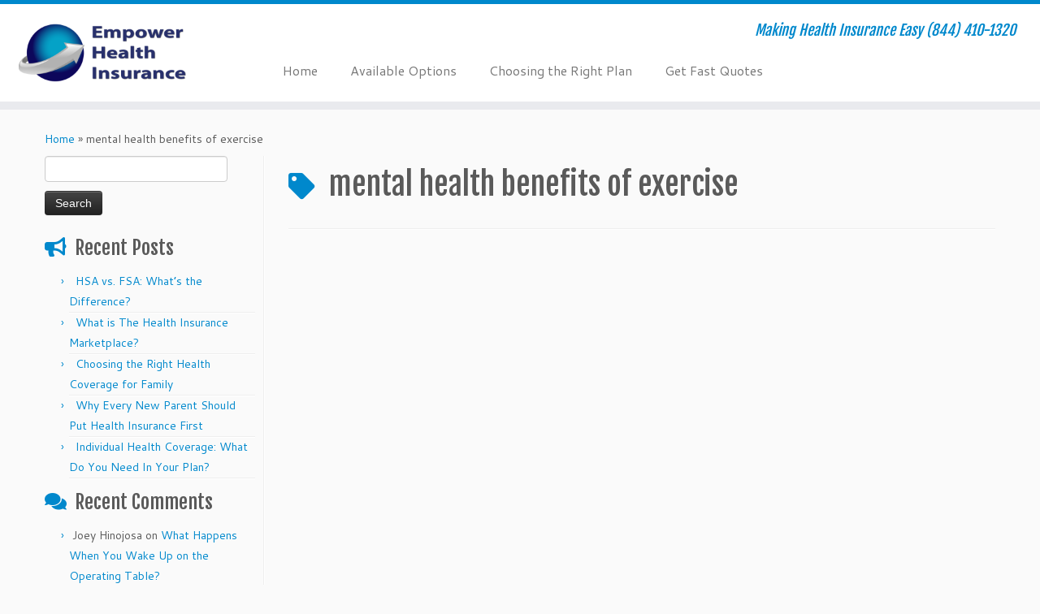

--- FILE ---
content_type: text/html; charset=UTF-8
request_url: https://empowerhealthinsuranceusa.com/tag/mental-health-benefits-of-exercise/
body_size: 14879
content:
<!DOCTYPE html>
<!--[if IE 7]>
<html class="ie ie7 no-js" lang="en-US">
<![endif]-->
<!--[if IE 8]>
<html class="ie ie8 no-js" lang="en-US">
<![endif]-->
<!--[if !(IE 7) | !(IE 8)  ]><!-->
<html class="no-js" lang="en-US">
<!--<![endif]-->
	<head>
		<meta charset="UTF-8" />
		<meta http-equiv="X-UA-Compatible" content="IE=EDGE" />
		<meta name="viewport" content="width=device-width, initial-scale=1.0" />
        <link rel="profile"  href="https://gmpg.org/xfn/11" />
		<link rel="pingback" href="https://empowerhealthinsuranceusa.com/xmlrpc.php" />
		<script>(function(html){html.className = html.className.replace(/\bno-js\b/,'js')})(document.documentElement);</script>
<meta name='robots' content='index, follow, max-image-preview:large, max-snippet:-1, max-video-preview:-1' />

	<!-- This site is optimized with the Yoast SEO plugin v26.6 - https://yoast.com/wordpress/plugins/seo/ -->
	<title>mental health benefits of exercise Archives - Empower Health Insurance</title>
	<link rel="canonical" href="https://empowerhealthinsuranceusa.com/tag/mental-health-benefits-of-exercise/" />
	<meta property="og:locale" content="en_US" />
	<meta property="og:type" content="article" />
	<meta property="og:title" content="mental health benefits of exercise Archives - Empower Health Insurance" />
	<meta property="og:url" content="https://empowerhealthinsuranceusa.com/tag/mental-health-benefits-of-exercise/" />
	<meta property="og:site_name" content="Empower Health Insurance" />
	<meta name="twitter:card" content="summary_large_image" />
	<script type="application/ld+json" class="yoast-schema-graph">{"@context":"https://schema.org","@graph":[{"@type":"CollectionPage","@id":"https://empowerhealthinsuranceusa.com/tag/mental-health-benefits-of-exercise/","url":"https://empowerhealthinsuranceusa.com/tag/mental-health-benefits-of-exercise/","name":"mental health benefits of exercise Archives - Empower Health Insurance","isPartOf":{"@id":"https://empowerhealthinsuranceusa.com/#website"},"breadcrumb":{"@id":"https://empowerhealthinsuranceusa.com/tag/mental-health-benefits-of-exercise/#breadcrumb"},"inLanguage":"en-US"},{"@type":"BreadcrumbList","@id":"https://empowerhealthinsuranceusa.com/tag/mental-health-benefits-of-exercise/#breadcrumb","itemListElement":[{"@type":"ListItem","position":1,"name":"Home","item":"https://empowerhealthinsuranceusa.com/"},{"@type":"ListItem","position":2,"name":"mental health benefits of exercise"}]},{"@type":"WebSite","@id":"https://empowerhealthinsuranceusa.com/#website","url":"https://empowerhealthinsuranceusa.com/","name":"Empower Health Insurance","description":"Making Health Insurance Easy  (844) 410-1320","potentialAction":[{"@type":"SearchAction","target":{"@type":"EntryPoint","urlTemplate":"https://empowerhealthinsuranceusa.com/?s={search_term_string}"},"query-input":{"@type":"PropertyValueSpecification","valueRequired":true,"valueName":"search_term_string"}}],"inLanguage":"en-US"}]}</script>
	<!-- / Yoast SEO plugin. -->


<link rel='dns-prefetch' href='//fonts.googleapis.com' />
<link rel="alternate" type="application/rss+xml" title="Empower Health Insurance &raquo; Feed" href="https://empowerhealthinsuranceusa.com/feed/" />
<link rel="alternate" type="application/rss+xml" title="Empower Health Insurance &raquo; Comments Feed" href="https://empowerhealthinsuranceusa.com/comments/feed/" />
<link rel="alternate" type="application/rss+xml" title="Empower Health Insurance &raquo; mental health benefits of exercise Tag Feed" href="https://empowerhealthinsuranceusa.com/tag/mental-health-benefits-of-exercise/feed/" />
		<style>
			.lazyload,
			.lazyloading {
				max-width: 100%;
			}
		</style>
				<!-- This site uses the Google Analytics by ExactMetrics plugin v8.11.0 - Using Analytics tracking - https://www.exactmetrics.com/ -->
		<!-- Note: ExactMetrics is not currently configured on this site. The site owner needs to authenticate with Google Analytics in the ExactMetrics settings panel. -->
					<!-- No tracking code set -->
				<!-- / Google Analytics by ExactMetrics -->
		<style id='wp-img-auto-sizes-contain-inline-css' type='text/css'>
img:is([sizes=auto i],[sizes^="auto," i]){contain-intrinsic-size:3000px 1500px}
/*# sourceURL=wp-img-auto-sizes-contain-inline-css */
</style>
<link rel='stylesheet' id='tc-gfonts-css' href='//fonts.googleapis.com/css?family=Fjalla+One:400%7CCantarell:400' type='text/css' media='all' />
<style id='wp-emoji-styles-inline-css' type='text/css'>

	img.wp-smiley, img.emoji {
		display: inline !important;
		border: none !important;
		box-shadow: none !important;
		height: 1em !important;
		width: 1em !important;
		margin: 0 0.07em !important;
		vertical-align: -0.1em !important;
		background: none !important;
		padding: 0 !important;
	}
/*# sourceURL=wp-emoji-styles-inline-css */
</style>
<style id='wp-block-library-inline-css' type='text/css'>
:root{--wp-block-synced-color:#7a00df;--wp-block-synced-color--rgb:122,0,223;--wp-bound-block-color:var(--wp-block-synced-color);--wp-editor-canvas-background:#ddd;--wp-admin-theme-color:#007cba;--wp-admin-theme-color--rgb:0,124,186;--wp-admin-theme-color-darker-10:#006ba1;--wp-admin-theme-color-darker-10--rgb:0,107,160.5;--wp-admin-theme-color-darker-20:#005a87;--wp-admin-theme-color-darker-20--rgb:0,90,135;--wp-admin-border-width-focus:2px}@media (min-resolution:192dpi){:root{--wp-admin-border-width-focus:1.5px}}.wp-element-button{cursor:pointer}:root .has-very-light-gray-background-color{background-color:#eee}:root .has-very-dark-gray-background-color{background-color:#313131}:root .has-very-light-gray-color{color:#eee}:root .has-very-dark-gray-color{color:#313131}:root .has-vivid-green-cyan-to-vivid-cyan-blue-gradient-background{background:linear-gradient(135deg,#00d084,#0693e3)}:root .has-purple-crush-gradient-background{background:linear-gradient(135deg,#34e2e4,#4721fb 50%,#ab1dfe)}:root .has-hazy-dawn-gradient-background{background:linear-gradient(135deg,#faaca8,#dad0ec)}:root .has-subdued-olive-gradient-background{background:linear-gradient(135deg,#fafae1,#67a671)}:root .has-atomic-cream-gradient-background{background:linear-gradient(135deg,#fdd79a,#004a59)}:root .has-nightshade-gradient-background{background:linear-gradient(135deg,#330968,#31cdcf)}:root .has-midnight-gradient-background{background:linear-gradient(135deg,#020381,#2874fc)}:root{--wp--preset--font-size--normal:16px;--wp--preset--font-size--huge:42px}.has-regular-font-size{font-size:1em}.has-larger-font-size{font-size:2.625em}.has-normal-font-size{font-size:var(--wp--preset--font-size--normal)}.has-huge-font-size{font-size:var(--wp--preset--font-size--huge)}.has-text-align-center{text-align:center}.has-text-align-left{text-align:left}.has-text-align-right{text-align:right}.has-fit-text{white-space:nowrap!important}#end-resizable-editor-section{display:none}.aligncenter{clear:both}.items-justified-left{justify-content:flex-start}.items-justified-center{justify-content:center}.items-justified-right{justify-content:flex-end}.items-justified-space-between{justify-content:space-between}.screen-reader-text{border:0;clip-path:inset(50%);height:1px;margin:-1px;overflow:hidden;padding:0;position:absolute;width:1px;word-wrap:normal!important}.screen-reader-text:focus{background-color:#ddd;clip-path:none;color:#444;display:block;font-size:1em;height:auto;left:5px;line-height:normal;padding:15px 23px 14px;text-decoration:none;top:5px;width:auto;z-index:100000}html :where(.has-border-color){border-style:solid}html :where([style*=border-top-color]){border-top-style:solid}html :where([style*=border-right-color]){border-right-style:solid}html :where([style*=border-bottom-color]){border-bottom-style:solid}html :where([style*=border-left-color]){border-left-style:solid}html :where([style*=border-width]){border-style:solid}html :where([style*=border-top-width]){border-top-style:solid}html :where([style*=border-right-width]){border-right-style:solid}html :where([style*=border-bottom-width]){border-bottom-style:solid}html :where([style*=border-left-width]){border-left-style:solid}html :where(img[class*=wp-image-]){height:auto;max-width:100%}:where(figure){margin:0 0 1em}html :where(.is-position-sticky){--wp-admin--admin-bar--position-offset:var(--wp-admin--admin-bar--height,0px)}@media screen and (max-width:600px){html :where(.is-position-sticky){--wp-admin--admin-bar--position-offset:0px}}

/*# sourceURL=wp-block-library-inline-css */
</style><style id='global-styles-inline-css' type='text/css'>
:root{--wp--preset--aspect-ratio--square: 1;--wp--preset--aspect-ratio--4-3: 4/3;--wp--preset--aspect-ratio--3-4: 3/4;--wp--preset--aspect-ratio--3-2: 3/2;--wp--preset--aspect-ratio--2-3: 2/3;--wp--preset--aspect-ratio--16-9: 16/9;--wp--preset--aspect-ratio--9-16: 9/16;--wp--preset--color--black: #000000;--wp--preset--color--cyan-bluish-gray: #abb8c3;--wp--preset--color--white: #ffffff;--wp--preset--color--pale-pink: #f78da7;--wp--preset--color--vivid-red: #cf2e2e;--wp--preset--color--luminous-vivid-orange: #ff6900;--wp--preset--color--luminous-vivid-amber: #fcb900;--wp--preset--color--light-green-cyan: #7bdcb5;--wp--preset--color--vivid-green-cyan: #00d084;--wp--preset--color--pale-cyan-blue: #8ed1fc;--wp--preset--color--vivid-cyan-blue: #0693e3;--wp--preset--color--vivid-purple: #9b51e0;--wp--preset--gradient--vivid-cyan-blue-to-vivid-purple: linear-gradient(135deg,rgb(6,147,227) 0%,rgb(155,81,224) 100%);--wp--preset--gradient--light-green-cyan-to-vivid-green-cyan: linear-gradient(135deg,rgb(122,220,180) 0%,rgb(0,208,130) 100%);--wp--preset--gradient--luminous-vivid-amber-to-luminous-vivid-orange: linear-gradient(135deg,rgb(252,185,0) 0%,rgb(255,105,0) 100%);--wp--preset--gradient--luminous-vivid-orange-to-vivid-red: linear-gradient(135deg,rgb(255,105,0) 0%,rgb(207,46,46) 100%);--wp--preset--gradient--very-light-gray-to-cyan-bluish-gray: linear-gradient(135deg,rgb(238,238,238) 0%,rgb(169,184,195) 100%);--wp--preset--gradient--cool-to-warm-spectrum: linear-gradient(135deg,rgb(74,234,220) 0%,rgb(151,120,209) 20%,rgb(207,42,186) 40%,rgb(238,44,130) 60%,rgb(251,105,98) 80%,rgb(254,248,76) 100%);--wp--preset--gradient--blush-light-purple: linear-gradient(135deg,rgb(255,206,236) 0%,rgb(152,150,240) 100%);--wp--preset--gradient--blush-bordeaux: linear-gradient(135deg,rgb(254,205,165) 0%,rgb(254,45,45) 50%,rgb(107,0,62) 100%);--wp--preset--gradient--luminous-dusk: linear-gradient(135deg,rgb(255,203,112) 0%,rgb(199,81,192) 50%,rgb(65,88,208) 100%);--wp--preset--gradient--pale-ocean: linear-gradient(135deg,rgb(255,245,203) 0%,rgb(182,227,212) 50%,rgb(51,167,181) 100%);--wp--preset--gradient--electric-grass: linear-gradient(135deg,rgb(202,248,128) 0%,rgb(113,206,126) 100%);--wp--preset--gradient--midnight: linear-gradient(135deg,rgb(2,3,129) 0%,rgb(40,116,252) 100%);--wp--preset--font-size--small: 13px;--wp--preset--font-size--medium: 20px;--wp--preset--font-size--large: 36px;--wp--preset--font-size--x-large: 42px;--wp--preset--spacing--20: 0.44rem;--wp--preset--spacing--30: 0.67rem;--wp--preset--spacing--40: 1rem;--wp--preset--spacing--50: 1.5rem;--wp--preset--spacing--60: 2.25rem;--wp--preset--spacing--70: 3.38rem;--wp--preset--spacing--80: 5.06rem;--wp--preset--shadow--natural: 6px 6px 9px rgba(0, 0, 0, 0.2);--wp--preset--shadow--deep: 12px 12px 50px rgba(0, 0, 0, 0.4);--wp--preset--shadow--sharp: 6px 6px 0px rgba(0, 0, 0, 0.2);--wp--preset--shadow--outlined: 6px 6px 0px -3px rgb(255, 255, 255), 6px 6px rgb(0, 0, 0);--wp--preset--shadow--crisp: 6px 6px 0px rgb(0, 0, 0);}:where(.is-layout-flex){gap: 0.5em;}:where(.is-layout-grid){gap: 0.5em;}body .is-layout-flex{display: flex;}.is-layout-flex{flex-wrap: wrap;align-items: center;}.is-layout-flex > :is(*, div){margin: 0;}body .is-layout-grid{display: grid;}.is-layout-grid > :is(*, div){margin: 0;}:where(.wp-block-columns.is-layout-flex){gap: 2em;}:where(.wp-block-columns.is-layout-grid){gap: 2em;}:where(.wp-block-post-template.is-layout-flex){gap: 1.25em;}:where(.wp-block-post-template.is-layout-grid){gap: 1.25em;}.has-black-color{color: var(--wp--preset--color--black) !important;}.has-cyan-bluish-gray-color{color: var(--wp--preset--color--cyan-bluish-gray) !important;}.has-white-color{color: var(--wp--preset--color--white) !important;}.has-pale-pink-color{color: var(--wp--preset--color--pale-pink) !important;}.has-vivid-red-color{color: var(--wp--preset--color--vivid-red) !important;}.has-luminous-vivid-orange-color{color: var(--wp--preset--color--luminous-vivid-orange) !important;}.has-luminous-vivid-amber-color{color: var(--wp--preset--color--luminous-vivid-amber) !important;}.has-light-green-cyan-color{color: var(--wp--preset--color--light-green-cyan) !important;}.has-vivid-green-cyan-color{color: var(--wp--preset--color--vivid-green-cyan) !important;}.has-pale-cyan-blue-color{color: var(--wp--preset--color--pale-cyan-blue) !important;}.has-vivid-cyan-blue-color{color: var(--wp--preset--color--vivid-cyan-blue) !important;}.has-vivid-purple-color{color: var(--wp--preset--color--vivid-purple) !important;}.has-black-background-color{background-color: var(--wp--preset--color--black) !important;}.has-cyan-bluish-gray-background-color{background-color: var(--wp--preset--color--cyan-bluish-gray) !important;}.has-white-background-color{background-color: var(--wp--preset--color--white) !important;}.has-pale-pink-background-color{background-color: var(--wp--preset--color--pale-pink) !important;}.has-vivid-red-background-color{background-color: var(--wp--preset--color--vivid-red) !important;}.has-luminous-vivid-orange-background-color{background-color: var(--wp--preset--color--luminous-vivid-orange) !important;}.has-luminous-vivid-amber-background-color{background-color: var(--wp--preset--color--luminous-vivid-amber) !important;}.has-light-green-cyan-background-color{background-color: var(--wp--preset--color--light-green-cyan) !important;}.has-vivid-green-cyan-background-color{background-color: var(--wp--preset--color--vivid-green-cyan) !important;}.has-pale-cyan-blue-background-color{background-color: var(--wp--preset--color--pale-cyan-blue) !important;}.has-vivid-cyan-blue-background-color{background-color: var(--wp--preset--color--vivid-cyan-blue) !important;}.has-vivid-purple-background-color{background-color: var(--wp--preset--color--vivid-purple) !important;}.has-black-border-color{border-color: var(--wp--preset--color--black) !important;}.has-cyan-bluish-gray-border-color{border-color: var(--wp--preset--color--cyan-bluish-gray) !important;}.has-white-border-color{border-color: var(--wp--preset--color--white) !important;}.has-pale-pink-border-color{border-color: var(--wp--preset--color--pale-pink) !important;}.has-vivid-red-border-color{border-color: var(--wp--preset--color--vivid-red) !important;}.has-luminous-vivid-orange-border-color{border-color: var(--wp--preset--color--luminous-vivid-orange) !important;}.has-luminous-vivid-amber-border-color{border-color: var(--wp--preset--color--luminous-vivid-amber) !important;}.has-light-green-cyan-border-color{border-color: var(--wp--preset--color--light-green-cyan) !important;}.has-vivid-green-cyan-border-color{border-color: var(--wp--preset--color--vivid-green-cyan) !important;}.has-pale-cyan-blue-border-color{border-color: var(--wp--preset--color--pale-cyan-blue) !important;}.has-vivid-cyan-blue-border-color{border-color: var(--wp--preset--color--vivid-cyan-blue) !important;}.has-vivid-purple-border-color{border-color: var(--wp--preset--color--vivid-purple) !important;}.has-vivid-cyan-blue-to-vivid-purple-gradient-background{background: var(--wp--preset--gradient--vivid-cyan-blue-to-vivid-purple) !important;}.has-light-green-cyan-to-vivid-green-cyan-gradient-background{background: var(--wp--preset--gradient--light-green-cyan-to-vivid-green-cyan) !important;}.has-luminous-vivid-amber-to-luminous-vivid-orange-gradient-background{background: var(--wp--preset--gradient--luminous-vivid-amber-to-luminous-vivid-orange) !important;}.has-luminous-vivid-orange-to-vivid-red-gradient-background{background: var(--wp--preset--gradient--luminous-vivid-orange-to-vivid-red) !important;}.has-very-light-gray-to-cyan-bluish-gray-gradient-background{background: var(--wp--preset--gradient--very-light-gray-to-cyan-bluish-gray) !important;}.has-cool-to-warm-spectrum-gradient-background{background: var(--wp--preset--gradient--cool-to-warm-spectrum) !important;}.has-blush-light-purple-gradient-background{background: var(--wp--preset--gradient--blush-light-purple) !important;}.has-blush-bordeaux-gradient-background{background: var(--wp--preset--gradient--blush-bordeaux) !important;}.has-luminous-dusk-gradient-background{background: var(--wp--preset--gradient--luminous-dusk) !important;}.has-pale-ocean-gradient-background{background: var(--wp--preset--gradient--pale-ocean) !important;}.has-electric-grass-gradient-background{background: var(--wp--preset--gradient--electric-grass) !important;}.has-midnight-gradient-background{background: var(--wp--preset--gradient--midnight) !important;}.has-small-font-size{font-size: var(--wp--preset--font-size--small) !important;}.has-medium-font-size{font-size: var(--wp--preset--font-size--medium) !important;}.has-large-font-size{font-size: var(--wp--preset--font-size--large) !important;}.has-x-large-font-size{font-size: var(--wp--preset--font-size--x-large) !important;}
/*# sourceURL=global-styles-inline-css */
</style>

<style id='classic-theme-styles-inline-css' type='text/css'>
/*! This file is auto-generated */
.wp-block-button__link{color:#fff;background-color:#32373c;border-radius:9999px;box-shadow:none;text-decoration:none;padding:calc(.667em + 2px) calc(1.333em + 2px);font-size:1.125em}.wp-block-file__button{background:#32373c;color:#fff;text-decoration:none}
/*# sourceURL=/wp-includes/css/classic-themes.min.css */
</style>
<link rel='stylesheet' id='titan-adminbar-styles-css' href='https://empowerhealthinsuranceusa.com/wp-content/plugins/anti-spam/assets/css/admin-bar.css?ver=7.3.5' type='text/css' media='all' />
<link rel='stylesheet' id='contact-form-7-css' href='https://empowerhealthinsuranceusa.com/wp-content/plugins/contact-form-7/includes/css/styles.css?ver=6.1.4' type='text/css' media='all' />
<style id='contact-form-7-inline-css' type='text/css'>
.wpcf7 .wpcf7-recaptcha iframe {margin-bottom: 0;}.wpcf7 .wpcf7-recaptcha[data-align="center"] > div {margin: 0 auto;}.wpcf7 .wpcf7-recaptcha[data-align="right"] > div {margin: 0 0 0 auto;}
/*# sourceURL=contact-form-7-inline-css */
</style>
<link rel='stylesheet' id='mashsb-styles-css' href='https://empowerhealthinsuranceusa.com/wp-content/plugins/mashsharer/assets/css/mashsb.min.css?ver=4.0.47' type='text/css' media='all' />
<style id='mashsb-styles-inline-css' type='text/css'>
.mashsb-count {color:#cccccc;}@media only screen and (min-width:568px){.mashsb-buttons a {min-width: 177px;}}
/*# sourceURL=mashsb-styles-inline-css */
</style>
<link rel='stylesheet' id='wpcf7-redirect-script-frontend-css' href='https://empowerhealthinsuranceusa.com/wp-content/plugins/wpcf7-redirect/build/assets/frontend-script.css?ver=2c532d7e2be36f6af233' type='text/css' media='all' />
<link rel='stylesheet' id='customizr-fa-css' href='https://empowerhealthinsuranceusa.com/wp-content/themes/customizr/assets/shared/fonts/fa/css/fontawesome-all.min.css?ver=4.4.18' type='text/css' media='all' />
<link rel='stylesheet' id='customizr-common-css' href='https://empowerhealthinsuranceusa.com/wp-content/themes/customizr/inc/assets/css/tc_common.css?ver=4.4.18' type='text/css' media='all' />
<link rel='stylesheet' id='customizr-skin-css' href='https://empowerhealthinsuranceusa.com/wp-content/themes/customizr/inc/assets/css/blue.css?ver=4.4.18' type='text/css' media='all' />
<style id='customizr-skin-inline-css' type='text/css'>

                  .site-title,.site-description,h1,h2,h3,.tc-dropcap {
                    font-family : 'Fjalla One';
                    font-weight : 400;
                  }

                  body,.navbar .nav>li>a {
                    font-family : 'Cantarell';
                    font-weight : 400;
                  }
table { border-collapse: separate; }
                           body table { border-collapse: collapse; }
                          
.social-links .social-icon:before { content: none } 
.sticky-enabled .tc-shrink-on .site-logo img {
    					height:30px!important;width:auto!important
    				}

    				.sticky-enabled .tc-shrink-on .brand .site-title {
    					font-size:0.6em;opacity:0.8;line-height:1.2em
    				}

.site-logo img.sticky {
                display: none;
             }

            .sticky-enabled .tc-sticky-logo-on .site-logo img {
                display: none;
             }

            .sticky-enabled .tc-sticky-logo-on .site-logo img.sticky{
                display: inline-block;
            }

.tc-slider-loader-wrapper{ display:none }
html.js .tc-slider-loader-wrapper { display: block }.no-csstransforms3d .tc-slider-loader-wrapper .tc-img-gif-loader {
                                                background: url('https://empowerhealthinsuranceusa.com/wp-content/themes/customizr/assets/front/img/slider-loader.gif') no-repeat center center;
                                         }.tc-slider-loader-wrapper .tc-css-loader > div { border-color:#08c; }
#tc-push-footer { display: none; visibility: hidden; }
         .tc-sticky-footer #tc-push-footer.sticky-footer-enabled { display: block; }
        


              @media (min-width: 1200px) {
              .tc-post-list-grid article .entry-title {font-size:24px;line-height:38px;}
              .tc-post-list-grid .tc-g-cont {font-size:14px;line-height:22px;}
          }
            
              @media (max-width: 1199px) and (min-width: 980px) {
              .tc-post-list-grid article .entry-title {font-size:20px;line-height:31px;}
              .tc-post-list-grid .tc-g-cont {font-size:13px;line-height:20px;}
          }
            
              @media (max-width: 979px) and (min-width: 768px) {
              .tc-post-list-grid article .entry-title {font-size:18px;line-height:27px;}
              .tc-post-list-grid .tc-g-cont {font-size:12px;line-height:19px;}
          }
            
              @media (max-width: 767px) {
              .tc-post-list-grid article .entry-title {font-size:24px;line-height:38px;}
              .tc-post-list-grid .tc-g-cont {font-size:14px;line-height:22px;}
          }
            
              @media (max-width: 480px) {
              .tc-post-list-grid article .entry-title {font-size:20px;line-height:31px;}
              .tc-post-list-grid .tc-g-cont {font-size:13px;line-height:20px;}
          }
            

            .grid-cols-3 figure {
                  height:225px;
                  max-height:225px;
                  line-height:225px;
            }
.tc-grid-border .tc-grid { border-bottom: none }
.tc-grid-border .grid__item { border-bottom: 3px solid #08c}

/*# sourceURL=customizr-skin-inline-css */
</style>
<link rel='stylesheet' id='customizr-style-css' href='https://empowerhealthinsuranceusa.com/wp-content/themes/customizr/style.css?ver=4.4.18' type='text/css' media='all' />
<link rel='stylesheet' id='fancyboxcss-css' href='https://empowerhealthinsuranceusa.com/wp-content/themes/customizr/assets/front/js/libs/fancybox/jquery.fancybox-1.3.4.min.css?ver=6.9' type='text/css' media='all' />
<link rel='stylesheet' id='jvcf7_client_css-css' href='https://empowerhealthinsuranceusa.com/wp-content/plugins/jquery-validation-for-contact-form-7/includes/assets/css/jvcf7_client.css?ver=5.4.2' type='text/css' media='all' />
<script type="text/javascript" id="nb-jquery" src="https://empowerhealthinsuranceusa.com/wp-includes/js/jquery/jquery.min.js?ver=3.7.1" id="jquery-core-js"></script>
<script type="text/javascript" src="https://empowerhealthinsuranceusa.com/wp-includes/js/jquery/jquery-migrate.min.js?ver=3.4.1" id="jquery-migrate-js"></script>
<script type="text/javascript" id="mashsb-js-extra">
/* <![CDATA[ */
var mashsb = {"shares":"","round_shares":"1","animate_shares":"0","dynamic_buttons":"0","share_url":"","title":"","image":"","desc":"","hashtag":"","subscribe":"content","subscribe_url":"","activestatus":"1","singular":"0","twitter_popup":"1","refresh":"0","nonce":"0e546884ec","postid":"","servertime":"1769057671","ajaxurl":"https://empowerhealthinsuranceusa.com/wp-admin/admin-ajax.php"};
//# sourceURL=mashsb-js-extra
/* ]]> */
</script>
<script type="text/javascript" src="https://empowerhealthinsuranceusa.com/wp-content/plugins/mashsharer/assets/js/mashsb.min.js?ver=4.0.47" id="mashsb-js"></script>
<script type="text/javascript" src="https://empowerhealthinsuranceusa.com/wp-content/themes/customizr/assets/front/js/libs/modernizr.min.js?ver=4.4.18" id="modernizr-js"></script>
<script type="text/javascript" src="https://empowerhealthinsuranceusa.com/wp-content/themes/customizr/assets/front/js/libs/fancybox/jquery.fancybox-1.3.4.min.js?ver=4.4.18" id="tc-fancybox-js"></script>
<script type="text/javascript" src="https://empowerhealthinsuranceusa.com/wp-includes/js/underscore.min.js?ver=1.13.7" id="underscore-js"></script>
<script type="text/javascript" id="tc-scripts-js-extra">
/* <![CDATA[ */
var TCParams = {"_disabled":[],"FancyBoxState":"1","FancyBoxAutoscale":"1","SliderName":"","SliderDelay":"","SliderHover":"1","centerSliderImg":"1","SmoothScroll":{"Enabled":true,"Options":{"touchpadSupport":false}},"anchorSmoothScroll":"linear","anchorSmoothScrollExclude":{"simple":["[class*=edd]",".tc-carousel-control",".carousel-control","[data-toggle=\"modal\"]","[data-toggle=\"dropdown\"]","[data-toggle=\"tooltip\"]","[data-toggle=\"popover\"]","[data-toggle=\"collapse\"]","[data-toggle=\"tab\"]","[data-toggle=\"pill\"]","[class*=upme]","[class*=um-]"],"deep":{"classes":[],"ids":[]}},"ReorderBlocks":"1","centerAllImg":"1","HasComments":"","LeftSidebarClass":".span3.left.tc-sidebar","RightSidebarClass":".span3.right.tc-sidebar","LoadModernizr":"1","stickyCustomOffset":{"_initial":0,"_scrolling":0,"options":{"_static":true,"_element":""}},"stickyHeader":"1","dropdowntoViewport":"","timerOnScrollAllBrowsers":"1","extLinksStyle":"","extLinksTargetExt":"","extLinksSkipSelectors":{"classes":["btn","button"],"ids":[]},"dropcapEnabled":"","dropcapWhere":{"post":"","page":""},"dropcapMinWords":"50","dropcapSkipSelectors":{"tags":["IMG","IFRAME","H1","H2","H3","H4","H5","H6","BLOCKQUOTE","UL","OL"],"classes":["btn","tc-placeholder-wrap"],"id":[]},"imgSmartLoadEnabled":"","imgSmartLoadOpts":{"parentSelectors":[".article-container",".__before_main_wrapper",".widget-front"],"opts":{"excludeImg":[".tc-holder-img"]}},"imgSmartLoadsForSliders":"","goldenRatio":"1.618","gridGoldenRatioLimit":"350","isSecondMenuEnabled":"","secondMenuRespSet":"in-sn-before","isParallaxOn":"1","parallaxRatio":"0.55","pluginCompats":[],"adminAjaxUrl":"https://empowerhealthinsuranceusa.com/wp-admin/admin-ajax.php","ajaxUrl":"https://empowerhealthinsuranceusa.com/?czrajax=1","frontNonce":{"id":"CZRFrontNonce","handle":"248229ce25"},"isDevMode":"","isModernStyle":"","i18n":{"Permanently dismiss":"Permanently dismiss"},"version":"4.4.18","frontNotifications":{"styleSwitcher":{"enabled":false,"content":"","dismissAction":"dismiss_style_switcher_note_front","ajaxUrl":"https://empowerhealthinsuranceusa.com/wp-admin/admin-ajax.php"}}};
//# sourceURL=tc-scripts-js-extra
/* ]]> */
</script>
<script type="text/javascript" src="https://empowerhealthinsuranceusa.com/wp-content/themes/customizr/inc/assets/js/tc-scripts.min.js?ver=4.4.18" id="tc-scripts-js"></script>
<link rel="https://api.w.org/" href="https://empowerhealthinsuranceusa.com/wp-json/" /><link rel="alternate" title="JSON" type="application/json" href="https://empowerhealthinsuranceusa.com/wp-json/wp/v2/tags/5231" /><link rel="EditURI" type="application/rsd+xml" title="RSD" href="https://empowerhealthinsuranceusa.com/xmlrpc.php?rsd" />
<meta name="generator" content="WordPress 6.9" />
<!-- Google Tag Manager -->
<script>(function(w,d,s,l,i){w[l]=w[l]||[];w[l].push({'gtm.start':
new Date().getTime(),event:'gtm.js'});var f=d.getElementsByTagName(s)[0],
j=d.createElement(s),dl=l!='dataLayer'?'&l='+l:'';j.async=true;j.src=
'https://www.googletagmanager.com/gtm.js?id='+i+dl;f.parentNode.insertBefore(j,f);
})(window,document,'script','dataLayer','GTM-NVJGBTV9');</script>
<!-- End Google Tag Manager -->

<!-- Google tag (gtag.js) -->
<script async src="https://www.googletagmanager.com/gtag/js?id=G-8KXGK6V1NF"></script>
<script>
  window.dataLayer = window.dataLayer || [];
  function gtag(){dataLayer.push(arguments);}
  gtag('js', new Date());

  gtag('config', 'G-8KXGK6V1NF');
</script>
<!-- Global site tag (gtag.js) - Google Ads: 10852354619 -->
<script async src="https://www.googletagmanager.com/gtag/js?id=AW-10852354619"></script>
<script>
  window.dataLayer = window.dataLayer || [];
  function gtag(){dataLayer.push(arguments);}
  gtag('js', new Date());

  gtag('config', 'AW-10852354619');
</script>
<!-- Event snippet for Medicaid Ad Lead Form conversion page
In your html page, add the snippet and call gtag_report_conversion when someone clicks on the chosen link or button. -->
<script>
function gtag_report_conversion(url) {
  var callback = function () {
    if (typeof(url) != 'undefined') {
      window.location = url;
    }
  };
  gtag('event', 'conversion', {
      'send_to': 'AW-10852354619/sLqYCIue3KEYELuU57Yo',
      'event_callback': callback
  });
  return false;
}
</script>


<link rel="apple-touch-icon" sizes="180x180" href="/apple-touch-icon.png?v=PYebG55YMz">
<link rel="icon" type="image/png" sizes="32x32" href="/favicon-32x32.png?v=PYebG55YMz">
<link rel="icon" type="image/png" sizes="16x16" href="/favicon-16x16.png?v=PYebG55YMz">
<link rel="manifest" href="/site.webmanifest?v=PYebG55YMz">
<link rel="mask-icon" href="/safari-pinned-tab.svg?v=PYebG55YMz" color="#5bbad5">
<link rel="shortcut icon" href="/favicon.ico?v=PYebG55YMz">
<meta name="msapplication-TileColor" content="#da532c">
<meta name="msapplication-TileImage" content="/mstile-144x144.png?v=PYebG55YMz">
<meta name="theme-color" content="#ffffff">		<script>
			document.documentElement.className = document.documentElement.className.replace('no-js', 'js');
		</script>
				<style>
			.no-js img.lazyload {
				display: none;
			}

			figure.wp-block-image img.lazyloading {
				min-width: 150px;
			}

			.lazyload,
			.lazyloading {
				--smush-placeholder-width: 100px;
				--smush-placeholder-aspect-ratio: 1/1;
				width: var(--smush-image-width, var(--smush-placeholder-width)) !important;
				aspect-ratio: var(--smush-image-aspect-ratio, var(--smush-placeholder-aspect-ratio)) !important;
			}

						.lazyload, .lazyloading {
				opacity: 0;
			}

			.lazyloaded {
				opacity: 1;
				transition: opacity 400ms;
				transition-delay: 0ms;
			}

					</style>
		<style type="text/css">.recentcomments a{display:inline !important;padding:0 !important;margin:0 !important;}</style><link rel="icon" href="https://empowerhealthinsuranceusa.com/wp-content/uploads/2018/01/cropped-New-Empower-Logo-gray-Globe2-32x32.png" sizes="32x32" />
<link rel="icon" href="https://empowerhealthinsuranceusa.com/wp-content/uploads/2018/01/cropped-New-Empower-Logo-gray-Globe2-192x192.png" sizes="192x192" />
<link rel="apple-touch-icon" href="https://empowerhealthinsuranceusa.com/wp-content/uploads/2018/01/cropped-New-Empower-Logo-gray-Globe2-180x180.png" />
<meta name="msapplication-TileImage" content="https://empowerhealthinsuranceusa.com/wp-content/uploads/2018/01/cropped-New-Empower-Logo-gray-Globe2-270x270.png" />
		<style type="text/css" id="wp-custom-css">
			
/* Contact Form 7 Field Lengths */

.wpcf7 input[type=text], .wpcf7 input[type=email], .wpcf7 input[type=tel] {
width: 30%;
}

.wpcf7 textarea {
width: 90%;
}		</style>
			<style id='nimble-global-inline-style-inline-css' type='text/css'>
[data-sek-level="section"]{max-width:86.9%;margin:0 auto;}
/*# sourceURL=nimble-global-inline-style-inline-css */
</style>
</head>
	
	<body class="nb-3-3-8 nimble-no-local-data-skp__tax_post_tag_5231 nimble-no-group-site-tmpl-skp__all_post_tag archive tag tag-mental-health-benefits-of-exercise tag-5231 wp-embed-responsive wp-theme-customizr sek-hide-rc-badge tc-fade-hover-links tc-l-sidebar tc-center-images skin-blue customizr-4-4-18 tc-sticky-header sticky-disabled tc-transparent-on-scroll no-navbar tc-regular-menu tc-sticky-footer" >
    <!-- Google Tag Manager (noscript) -->
<noscript><iframe data-src="https://www.googletagmanager.com/ns.html?id=GTM-NVJGBTV9"
height="0" width="0" style="display:none;visibility:hidden" src="[data-uri]" class="lazyload" data-load-mode="1"></iframe></noscript>
<!-- End Google Tag Manager (noscript) -->        <a class="screen-reader-text skip-link" href="#content">Skip to content</a>
        
    <div id="tc-page-wrap" class="">

  		
  	   	<header class="tc-header clearfix row-fluid tc-tagline-on tc-title-logo-on tc-sticky-logo-on tc-shrink-on tc-menu-on logo-left tc-second-menu-in-sn-before-when-mobile">
  			
        <div class="brand span3 pull-left">
        <a class="site-logo" href="https://empowerhealthinsuranceusa.com/" aria-label="Empower Health Insurance | Making Health Insurance Easy  (844) 410-1320"><img data-src="https://empowerhealthinsuranceusa.com/wp-content/uploads/2018/01/cropped-empower_health_logo.png" alt="Back Home" width="750" height="300" style="--smush-placeholder-width: 750px; --smush-placeholder-aspect-ratio: 750/300;max-width:250px;max-height:100px" data-no-retina class="attachment-1849 lazyload" src="[data-uri]" /><img data-src="https://empowerhealthinsuranceusa.com/wp-content/uploads/2018/01/cropped-empower_health_logo-1.png" alt="Back Home" width="750" height="300"  data-no-retina class="sticky attachment-1850 lazyload" src="[data-uri]" style="--smush-placeholder-width: 750px; --smush-placeholder-aspect-ratio: 750/300;" /></a>        </div> <!-- brand span3 -->

        <div class="container outside"><h2 class="site-description">Making Health Insurance Easy  (844) 410-1320</h2></div>      	<div class="navbar-wrapper clearfix span9 tc-submenu-fade tc-submenu-move tc-open-on-hover pull-menu-left">
        	<div class="navbar resp">
          		<div class="navbar-inner" role="navigation">
            		<div class="row-fluid">
              		<h2 class="span7 inside site-description">Making Health Insurance Easy  (844) 410-1320</h2><div class="nav-collapse collapse tc-hover-menu-wrapper"><div class="menu-main-container"><ul id="menu-main-2" class="nav tc-hover-menu"><li class="menu-item menu-item-type-custom menu-item-object-custom menu-item-home menu-item-255"><a href="https://empowerhealthinsuranceusa.com/">Home</a></li>
<li class="menu-item menu-item-type-post_type menu-item-object-page menu-item-240"><a href="https://empowerhealthinsuranceusa.com/available-options/">Available Options</a></li>
<li class="menu-item menu-item-type-post_type menu-item-object-page menu-item-245"><a href="https://empowerhealthinsuranceusa.com/choosing-right-plan/">Choosing the Right Plan</a></li>
<li class="menu-item menu-item-type-post_type menu-item-object-page menu-item-246"><a href="https://empowerhealthinsuranceusa.com/quotes/">Get Fast Quotes</a></li>
</ul></div></div><div class="btn-toggle-nav pull-right"><button type="button" class="btn menu-btn" data-toggle="collapse" data-target=".nav-collapse" title="Open the menu" aria-label="Open the menu"><span class="icon-bar"></span><span class="icon-bar"></span><span class="icon-bar"></span> </button></div>          			</div><!-- /.row-fluid -->
          		</div><!-- /.navbar-inner -->
        	</div><!-- /.navbar resp -->
      	</div><!-- /.navbar-wrapper -->
    	  		</header>
  		<div id="tc-reset-margin-top" class="container-fluid" style="margin-top:103px"></div><div id="main-wrapper" class="container">

    <div class="tc-hot-crumble container" role="navigation"><div class="row"><div class="span12"><div class="breadcrumb-trail breadcrumbs"><span class="trail-begin"><a href="https://empowerhealthinsuranceusa.com" title="Empower Health Insurance" rel="home" class="trail-begin">Home</a></span> <span class="sep">&raquo;</span> <span class="trail-end">mental health benefits of exercise</span></div></div></div></div>
    <div class="container" role="main">
        <div class="row column-content-wrapper">

            
        <div class="span3 left tc-sidebar">
           <div id="left" class="widget-area" role="complementary">
              <aside id="search-2" class="widget widget_search"><form role="search" method="get" id="searchform" class="searchform" action="https://empowerhealthinsuranceusa.com/">
				<div>
					<label class="screen-reader-text" for="s">Search for:</label>
					<input type="text" value="" name="s" id="s" />
					<input type="submit" id="searchsubmit" value="Search" />
				</div>
			</form></aside>
		<aside id="recent-posts-2" class="widget widget_recent_entries">
		<h3 class="widget-title">Recent Posts</h3>
		<ul>
											<li>
					<a href="https://empowerhealthinsuranceusa.com/hsa-vs-fsa-whats-the-difference/">HSA vs. FSA: What’s the Difference?</a>
									</li>
											<li>
					<a href="https://empowerhealthinsuranceusa.com/what-is-the-health-insurance-marketplace/">What is The Health Insurance Marketplace?</a>
									</li>
											<li>
					<a href="https://empowerhealthinsuranceusa.com/choosing-the-right-health-coverage-for-family/">Choosing the Right Health Coverage for Family</a>
									</li>
											<li>
					<a href="https://empowerhealthinsuranceusa.com/why-every-new-parent-should-put-health-insurance-first/">Why Every New Parent Should Put Health Insurance First</a>
									</li>
											<li>
					<a href="https://empowerhealthinsuranceusa.com/individual-health-coverage-what-do-you-need-in-your-plan/">Individual Health Coverage: What Do You Need In Your Plan?</a>
									</li>
					</ul>

		</aside><aside id="recent-comments-2" class="widget widget_recent_comments"><h3 class="widget-title">Recent Comments</h3><ul id="recentcomments"><li class="recentcomments"><span class="comment-author-link">Joey Hinojosa</span> on <a href="https://empowerhealthinsuranceusa.com/what-happens-when-you-wake-up-on-the-operating-table/#comment-65217">What Happens When You Wake Up on the Operating Table?</a></li><li class="recentcomments"><span class="comment-author-link"><a href="http://ecpjcp36@aol.com" class="url" rel="ugc external nofollow">Jeanne Pendrys</a></span> on <a href="https://empowerhealthinsuranceusa.com/what-happens-when-you-wake-up-on-the-operating-table/#comment-65212">What Happens When You Wake Up on the Operating Table?</a></li><li class="recentcomments"><span class="comment-author-link">Joey Hinojosa</span> on <a href="https://empowerhealthinsuranceusa.com/ambetter-my-health-pays-program/#comment-63757">Ambetter My Health Pays® Program</a></li><li class="recentcomments"><span class="comment-author-link"><a href="http://ambetter%20rewards" class="url" rel="ugc external nofollow">bobbiepowe</a></span> on <a href="https://empowerhealthinsuranceusa.com/ambetter-my-health-pays-program/#comment-63731">Ambetter My Health Pays® Program</a></li><li class="recentcomments"><span class="comment-author-link"><a href="https://insuredirect.com" class="url" rel="ugc external nofollow">Md. Arafat Rahman</a></span> on <a href="https://empowerhealthinsuranceusa.com/health-insurance-quotes-the-information-you-need-to-consider/#comment-63363">Health Insurance Quotes &#8211; The Information You Need to Consider</a></li></ul></aside><aside id="archives-2" class="widget widget_archive"><h3 class="widget-title">Archives</h3>
			<ul>
					<li><a href='https://empowerhealthinsuranceusa.com/2025/11/'>November 2025</a></li>
	<li><a href='https://empowerhealthinsuranceusa.com/2025/10/'>October 2025</a></li>
	<li><a href='https://empowerhealthinsuranceusa.com/2025/09/'>September 2025</a></li>
	<li><a href='https://empowerhealthinsuranceusa.com/2025/08/'>August 2025</a></li>
	<li><a href='https://empowerhealthinsuranceusa.com/2025/07/'>July 2025</a></li>
	<li><a href='https://empowerhealthinsuranceusa.com/2025/05/'>May 2025</a></li>
	<li><a href='https://empowerhealthinsuranceusa.com/2025/04/'>April 2025</a></li>
	<li><a href='https://empowerhealthinsuranceusa.com/2025/03/'>March 2025</a></li>
	<li><a href='https://empowerhealthinsuranceusa.com/2025/01/'>January 2025</a></li>
	<li><a href='https://empowerhealthinsuranceusa.com/2024/12/'>December 2024</a></li>
	<li><a href='https://empowerhealthinsuranceusa.com/2024/11/'>November 2024</a></li>
	<li><a href='https://empowerhealthinsuranceusa.com/2024/10/'>October 2024</a></li>
	<li><a href='https://empowerhealthinsuranceusa.com/2024/09/'>September 2024</a></li>
	<li><a href='https://empowerhealthinsuranceusa.com/2024/08/'>August 2024</a></li>
	<li><a href='https://empowerhealthinsuranceusa.com/2024/07/'>July 2024</a></li>
	<li><a href='https://empowerhealthinsuranceusa.com/2024/06/'>June 2024</a></li>
	<li><a href='https://empowerhealthinsuranceusa.com/2024/05/'>May 2024</a></li>
	<li><a href='https://empowerhealthinsuranceusa.com/2024/04/'>April 2024</a></li>
	<li><a href='https://empowerhealthinsuranceusa.com/2024/03/'>March 2024</a></li>
	<li><a href='https://empowerhealthinsuranceusa.com/2024/02/'>February 2024</a></li>
	<li><a href='https://empowerhealthinsuranceusa.com/2024/01/'>January 2024</a></li>
	<li><a href='https://empowerhealthinsuranceusa.com/2023/12/'>December 2023</a></li>
	<li><a href='https://empowerhealthinsuranceusa.com/2023/11/'>November 2023</a></li>
	<li><a href='https://empowerhealthinsuranceusa.com/2023/10/'>October 2023</a></li>
	<li><a href='https://empowerhealthinsuranceusa.com/2023/09/'>September 2023</a></li>
	<li><a href='https://empowerhealthinsuranceusa.com/2023/08/'>August 2023</a></li>
	<li><a href='https://empowerhealthinsuranceusa.com/2023/07/'>July 2023</a></li>
	<li><a href='https://empowerhealthinsuranceusa.com/2023/06/'>June 2023</a></li>
	<li><a href='https://empowerhealthinsuranceusa.com/2023/05/'>May 2023</a></li>
	<li><a href='https://empowerhealthinsuranceusa.com/2023/04/'>April 2023</a></li>
	<li><a href='https://empowerhealthinsuranceusa.com/2023/03/'>March 2023</a></li>
	<li><a href='https://empowerhealthinsuranceusa.com/2023/02/'>February 2023</a></li>
	<li><a href='https://empowerhealthinsuranceusa.com/2023/01/'>January 2023</a></li>
	<li><a href='https://empowerhealthinsuranceusa.com/2022/12/'>December 2022</a></li>
	<li><a href='https://empowerhealthinsuranceusa.com/2022/11/'>November 2022</a></li>
	<li><a href='https://empowerhealthinsuranceusa.com/2022/10/'>October 2022</a></li>
	<li><a href='https://empowerhealthinsuranceusa.com/2022/09/'>September 2022</a></li>
	<li><a href='https://empowerhealthinsuranceusa.com/2022/08/'>August 2022</a></li>
	<li><a href='https://empowerhealthinsuranceusa.com/2022/07/'>July 2022</a></li>
	<li><a href='https://empowerhealthinsuranceusa.com/2022/06/'>June 2022</a></li>
	<li><a href='https://empowerhealthinsuranceusa.com/2022/05/'>May 2022</a></li>
	<li><a href='https://empowerhealthinsuranceusa.com/2022/04/'>April 2022</a></li>
	<li><a href='https://empowerhealthinsuranceusa.com/2022/02/'>February 2022</a></li>
	<li><a href='https://empowerhealthinsuranceusa.com/2022/01/'>January 2022</a></li>
	<li><a href='https://empowerhealthinsuranceusa.com/2021/12/'>December 2021</a></li>
	<li><a href='https://empowerhealthinsuranceusa.com/2021/11/'>November 2021</a></li>
	<li><a href='https://empowerhealthinsuranceusa.com/2021/10/'>October 2021</a></li>
	<li><a href='https://empowerhealthinsuranceusa.com/2021/09/'>September 2021</a></li>
	<li><a href='https://empowerhealthinsuranceusa.com/2021/08/'>August 2021</a></li>
	<li><a href='https://empowerhealthinsuranceusa.com/2021/07/'>July 2021</a></li>
	<li><a href='https://empowerhealthinsuranceusa.com/2021/06/'>June 2021</a></li>
	<li><a href='https://empowerhealthinsuranceusa.com/2021/05/'>May 2021</a></li>
	<li><a href='https://empowerhealthinsuranceusa.com/2021/04/'>April 2021</a></li>
	<li><a href='https://empowerhealthinsuranceusa.com/2021/03/'>March 2021</a></li>
	<li><a href='https://empowerhealthinsuranceusa.com/2021/02/'>February 2021</a></li>
	<li><a href='https://empowerhealthinsuranceusa.com/2021/01/'>January 2021</a></li>
	<li><a href='https://empowerhealthinsuranceusa.com/2020/12/'>December 2020</a></li>
	<li><a href='https://empowerhealthinsuranceusa.com/2020/11/'>November 2020</a></li>
	<li><a href='https://empowerhealthinsuranceusa.com/2020/10/'>October 2020</a></li>
	<li><a href='https://empowerhealthinsuranceusa.com/2020/09/'>September 2020</a></li>
	<li><a href='https://empowerhealthinsuranceusa.com/2020/08/'>August 2020</a></li>
	<li><a href='https://empowerhealthinsuranceusa.com/2020/07/'>July 2020</a></li>
	<li><a href='https://empowerhealthinsuranceusa.com/2020/06/'>June 2020</a></li>
	<li><a href='https://empowerhealthinsuranceusa.com/2020/05/'>May 2020</a></li>
	<li><a href='https://empowerhealthinsuranceusa.com/2020/04/'>April 2020</a></li>
	<li><a href='https://empowerhealthinsuranceusa.com/2020/03/'>March 2020</a></li>
	<li><a href='https://empowerhealthinsuranceusa.com/2020/02/'>February 2020</a></li>
	<li><a href='https://empowerhealthinsuranceusa.com/2020/01/'>January 2020</a></li>
	<li><a href='https://empowerhealthinsuranceusa.com/2019/12/'>December 2019</a></li>
	<li><a href='https://empowerhealthinsuranceusa.com/2019/11/'>November 2019</a></li>
	<li><a href='https://empowerhealthinsuranceusa.com/2019/10/'>October 2019</a></li>
	<li><a href='https://empowerhealthinsuranceusa.com/2019/09/'>September 2019</a></li>
	<li><a href='https://empowerhealthinsuranceusa.com/2019/08/'>August 2019</a></li>
	<li><a href='https://empowerhealthinsuranceusa.com/2019/07/'>July 2019</a></li>
	<li><a href='https://empowerhealthinsuranceusa.com/2019/06/'>June 2019</a></li>
	<li><a href='https://empowerhealthinsuranceusa.com/2019/05/'>May 2019</a></li>
	<li><a href='https://empowerhealthinsuranceusa.com/2019/04/'>April 2019</a></li>
	<li><a href='https://empowerhealthinsuranceusa.com/2019/03/'>March 2019</a></li>
	<li><a href='https://empowerhealthinsuranceusa.com/2019/02/'>February 2019</a></li>
	<li><a href='https://empowerhealthinsuranceusa.com/2019/01/'>January 2019</a></li>
	<li><a href='https://empowerhealthinsuranceusa.com/2018/12/'>December 2018</a></li>
	<li><a href='https://empowerhealthinsuranceusa.com/2018/11/'>November 2018</a></li>
	<li><a href='https://empowerhealthinsuranceusa.com/2018/10/'>October 2018</a></li>
	<li><a href='https://empowerhealthinsuranceusa.com/2018/09/'>September 2018</a></li>
	<li><a href='https://empowerhealthinsuranceusa.com/2018/08/'>August 2018</a></li>
	<li><a href='https://empowerhealthinsuranceusa.com/2018/07/'>July 2018</a></li>
	<li><a href='https://empowerhealthinsuranceusa.com/2018/06/'>June 2018</a></li>
	<li><a href='https://empowerhealthinsuranceusa.com/2018/05/'>May 2018</a></li>
	<li><a href='https://empowerhealthinsuranceusa.com/2018/04/'>April 2018</a></li>
	<li><a href='https://empowerhealthinsuranceusa.com/2018/03/'>March 2018</a></li>
	<li><a href='https://empowerhealthinsuranceusa.com/2018/02/'>February 2018</a></li>
	<li><a href='https://empowerhealthinsuranceusa.com/2018/01/'>January 2018</a></li>
	<li><a href='https://empowerhealthinsuranceusa.com/2017/12/'>December 2017</a></li>
	<li><a href='https://empowerhealthinsuranceusa.com/2017/11/'>November 2017</a></li>
	<li><a href='https://empowerhealthinsuranceusa.com/2017/10/'>October 2017</a></li>
	<li><a href='https://empowerhealthinsuranceusa.com/2017/09/'>September 2017</a></li>
	<li><a href='https://empowerhealthinsuranceusa.com/2017/08/'>August 2017</a></li>
	<li><a href='https://empowerhealthinsuranceusa.com/2017/07/'>July 2017</a></li>
	<li><a href='https://empowerhealthinsuranceusa.com/2017/06/'>June 2017</a></li>
	<li><a href='https://empowerhealthinsuranceusa.com/2017/05/'>May 2017</a></li>
	<li><a href='https://empowerhealthinsuranceusa.com/2017/04/'>April 2017</a></li>
	<li><a href='https://empowerhealthinsuranceusa.com/2017/03/'>March 2017</a></li>
	<li><a href='https://empowerhealthinsuranceusa.com/2017/02/'>February 2017</a></li>
	<li><a href='https://empowerhealthinsuranceusa.com/2017/01/'>January 2017</a></li>
	<li><a href='https://empowerhealthinsuranceusa.com/2016/12/'>December 2016</a></li>
	<li><a href='https://empowerhealthinsuranceusa.com/2016/11/'>November 2016</a></li>
	<li><a href='https://empowerhealthinsuranceusa.com/2016/10/'>October 2016</a></li>
			</ul>

			</aside><aside id="categories-2" class="widget widget_categories"><h3 class="widget-title">Categories</h3>
			<ul>
					<li class="cat-item cat-item-6267"><a href="https://empowerhealthinsuranceusa.com/category/dental/">Dental</a>
</li>
	<li class="cat-item cat-item-43"><a href="https://empowerhealthinsuranceusa.com/category/health/">Health</a>
</li>
	<li class="cat-item cat-item-29"><a href="https://empowerhealthinsuranceusa.com/category/life/">life</a>
</li>
	<li class="cat-item cat-item-6"><a href="https://empowerhealthinsuranceusa.com/category/medicare/">Medicare</a>
</li>
	<li class="cat-item cat-item-5622"><a href="https://empowerhealthinsuranceusa.com/category/news/">News</a>
</li>
	<li class="cat-item cat-item-1"><a href="https://empowerhealthinsuranceusa.com/category/uncategorized/">Uncategorized</a>
</li>
			</ul>

			</aside><aside id="meta-2" class="widget widget_meta"><h3 class="widget-title">Meta</h3>
		<ul>
						<li><a rel="nofollow" href="https://empowerhealthinsuranceusa.com/wp-login.php">Log in</a></li>
			<li><a href="https://empowerhealthinsuranceusa.com/feed/">Entries feed</a></li>
			<li><a href="https://empowerhealthinsuranceusa.com/comments/feed/">Comments feed</a></li>

			<li><a href="https://wordpress.org/">WordPress.org</a></li>
		</ul>

		</aside>            </div><!-- //#left or //#right -->
        </div><!--.tc-sidebar -->

        
                <div id="content" class="span9 article-container tc-post-list-grid tc-grid-shadow tc-grid-border tc-gallery-style">

                            <header class="archive-header">
          <h1 class="format-icon"> <span>mental health benefits of exercise</span></h1><hr class="featurette-divider __before_loop">        </header>
        
                        
                        
                    
        
        
                                   <hr class="featurette-divider tc-mobile-separator">
                </div><!--.article-container -->

           
        </div><!--.row -->
    </div><!-- .container role: main -->

    <div id="tc-push-footer"></div>
</div><!-- //#main-wrapper -->

  		<!-- FOOTER -->
  		<footer id="footer" class="">
  		 					<div class="container footer-widgets ">
                    <div class="row widget-area" role="complementary">
												
							<div id="footer_one" class="span4">
																
										<aside id="pages-4" class="widget widget_pages"><h3 class="widget-title">Sitemap</h3>
			<ul>
				<li class="page_item page-item-14999"><a href="https://empowerhealthinsuranceusa.com/affordable-health-insurance/">Affordable Health Insurance</a></li>
<li class="page_item page-item-15419"><a href="https://empowerhealthinsuranceusa.com/affordable-health-plans/">Affordable Health Plans</a></li>
<li class="page_item page-item-24452"><a href="https://empowerhealthinsuranceusa.com/affordable-insurance-solutions/">Affordable Insurance Solutions</a></li>
<li class="page_item page-item-11163"><a href="https://empowerhealthinsuranceusa.com/are-you-losing-medicaid/">Are you Losing Medicaid?</a></li>
<li class="page_item page-item-236"><a href="https://empowerhealthinsuranceusa.com/available-options/">Available Options</a></li>
<li class="page_item page-item-117"><a href="https://empowerhealthinsuranceusa.com/careers/">Careers</a></li>
<li class="page_item page-item-235"><a href="https://empowerhealthinsuranceusa.com/choosing-right-plan/">Choosing the Right Plan</a></li>
<li class="page_item page-item-25288"><a href="https://empowerhealthinsuranceusa.com/dental-plan-options/">Dental Plan Options</a></li>
<li class="page_item page-item-2986"><a href="https://empowerhealthinsuranceusa.com/empower-brokerage-reviews/">Empower Brokerage Reviews</a></li>
<li class="page_item page-item-24974"><a href="https://empowerhealthinsuranceusa.com/find-affordable-health-plans/">Find Affordable Health Plans</a></li>
<li class="page_item page-item-13348"><a href="https://empowerhealthinsuranceusa.com/find-affordable-health-plans-3/">Find Affordable Health Plans</a></li>
<li class="page_item page-item-26"><a href="https://empowerhealthinsuranceusa.com/quotes/">Get Fast Quotes</a></li>
<li class="page_item page-item-261"><a href="https://empowerhealthinsuranceusa.com/important-news/">Important News</a></li>
<li class="page_item page-item-11130"><a href="https://empowerhealthinsuranceusa.com/medicaid-contact-form/">Medicaid Contact Form</a></li>
<li class="page_item page-item-25206"><a href="https://empowerhealthinsuranceusa.com/planes-de-salud-economicos/">Planes de Salud Económicos</a></li>
<li class="page_item page-item-114"><a href="https://empowerhealthinsuranceusa.com/privacy-policy/">Privacy Policy</a></li>
<li class="page_item page-item-253"><a href="https://empowerhealthinsuranceusa.com/quote/">Quote</a></li>
<li class="page_item page-item-28274"><a href="https://empowerhealthinsuranceusa.com/review-your-health-coverage/">Review Your Health Coverage</a></li>
<li class="page_item page-item-115"><a href="https://empowerhealthinsuranceusa.com/terms-of-use/">Terms of Use</a></li>
<li class="page_item page-item-11437"><a href="https://empowerhealthinsuranceusa.com/thank-you-2/">Thank You</a></li>
<li class="page_item page-item-254"><a href="https://empowerhealthinsuranceusa.com/thank-you/">Thank You</a></li>
<li class="page_item page-item-28369"><a href="https://empowerhealthinsuranceusa.com/thank-you-page/">Thank You Page</a></li>
			</ul>

			</aside>
																							</div><!-- .{$key}_widget_class -->

						
							<div id="footer_two" class="span4">
																															</div><!-- .{$key}_widget_class -->

						
							<div id="footer_three" class="span4">
																
										
		<aside id="recent-posts-3" class="widget widget_recent_entries">
		<h3 class="widget-title">Articles</h3>
		<ul>
											<li>
					<a href="https://empowerhealthinsuranceusa.com/hsa-vs-fsa-whats-the-difference/">HSA vs. FSA: What’s the Difference?</a>
									</li>
											<li>
					<a href="https://empowerhealthinsuranceusa.com/what-is-the-health-insurance-marketplace/">What is The Health Insurance Marketplace?</a>
									</li>
											<li>
					<a href="https://empowerhealthinsuranceusa.com/choosing-the-right-health-coverage-for-family/">Choosing the Right Health Coverage for Family</a>
									</li>
											<li>
					<a href="https://empowerhealthinsuranceusa.com/why-every-new-parent-should-put-health-insurance-first/">Why Every New Parent Should Put Health Insurance First</a>
									</li>
											<li>
					<a href="https://empowerhealthinsuranceusa.com/individual-health-coverage-what-do-you-need-in-your-plan/">Individual Health Coverage: What Do You Need In Your Plan?</a>
									</li>
											<li>
					<a href="https://empowerhealthinsuranceusa.com/when-is-medical-insurance-open-enrollment/">When Is Medical Insurance Open Enrollment?</a>
									</li>
											<li>
					<a href="https://empowerhealthinsuranceusa.com/cut-costs-with-smarter-health-coverage/">Cut Costs with Smarter Health Coverage</a>
									</li>
											<li>
					<a href="https://empowerhealthinsuranceusa.com/the-science-backed-benefits-of-cold-plunging/">The Science-Backed Benefits of Cold Plunging</a>
									</li>
											<li>
					<a href="https://empowerhealthinsuranceusa.com/health-insurance-plan-special-enrollment-periods/">Health Insurance Plan: Special Enrollment Periods</a>
									</li>
											<li>
					<a href="https://empowerhealthinsuranceusa.com/high-deductible-low-deductible-insurance-plans-which-is-better/">High-Deductible vs. Low-Deductible Insurance Plans: Which Is Better?</a>
									</li>
											<li>
					<a href="https://empowerhealthinsuranceusa.com/health-insurance-quotes-the-information-you-need-to-consider/">Health Insurance Quotes &#8211; The Information You Need to Consider</a>
									</li>
											<li>
					<a href="https://empowerhealthinsuranceusa.com/8-best-uses-of-health-insurance/">8 Best Uses Of Health Insurance</a>
									</li>
											<li>
					<a href="https://empowerhealthinsuranceusa.com/blue-zones-secrets-how-purpose-and-connection-enhance-health/">Blue Zones Secrets: How Purpose and Connection Enhance Health</a>
									</li>
											<li>
					<a href="https://empowerhealthinsuranceusa.com/what-are-the-major-types-of-health-coverage/">What Are The Major Types of Health Coverage?</a>
									</li>
											<li>
					<a href="https://empowerhealthinsuranceusa.com/health-insurance-in-new-york-options-for-those-under-65/">Health Insurance in New York: Options for Those Under 65</a>
									</li>
											<li>
					<a href="https://empowerhealthinsuranceusa.com/key-features-to-look-for-in-a-health-insurance-family-plan/">Key Features to Look for in a Health Insurance Family Plan</a>
									</li>
											<li>
					<a href="https://empowerhealthinsuranceusa.com/how-to-get-health-care-in-2025-through-the-aca/">How to Get Health Care in 2025 Through the ACA</a>
									</li>
											<li>
					<a href="https://empowerhealthinsuranceusa.com/what-is-open-enrollment-for-a-health-plan/">What Is Open Enrollment For A Health Plan?</a>
									</li>
					</ul>

		</aside>
																							</div><!-- .{$key}_widget_class -->

																	</div><!-- .row.widget-area -->
				</div><!--.footer-widgets -->
				    				 <div class="colophon">
			 	<div class="container">
			 		<div class="row-fluid">
					    <div class="span3 social-block pull-left"><span class="social-links"></span></div><div class="span4 credits"><p>©2020 <a href="https://www.empowerbrokerage.com">Empower Brokerage, Inc</a><a href="https://www.toplocal.org">.</a></p></div>	      			</div><!-- .row-fluid -->
	      		</div><!-- .container -->
	      	</div><!-- .colophon -->
	    	  		</footer>
    </div><!-- //#tc-page-wrapper -->
		<script type="speculationrules">
{"prefetch":[{"source":"document","where":{"and":[{"href_matches":"/*"},{"not":{"href_matches":["/wp-*.php","/wp-admin/*","/wp-content/uploads/*","/wp-content/*","/wp-content/plugins/*","/wp-content/themes/customizr/*","/*\\?(.+)"]}},{"not":{"selector_matches":"a[rel~=\"nofollow\"]"}},{"not":{"selector_matches":".no-prefetch, .no-prefetch a"}}]},"eagerness":"conservative"}]}
</script>
<style type="text/css">
	.wpcf7-form-control-wrap label.error {display: none!important;}
</style>		<!-- Start of StatCounter Code -->
		<script>
			<!--
			var sc_project=12154590;
			var sc_security="66d43e45";
			var sc_invisible=1;
		</script>
        <script type="text/javascript" src="https://www.statcounter.com/counter/counter.js" async></script>
		<noscript><div class="statcounter"><a title="web analytics" href="https://statcounter.com/"><img class="statcounter" src="https://c.statcounter.com/12154590/0/66d43e45/1/" alt="web analytics" /></a></div></noscript>
		<!-- End of StatCounter Code -->
		<script type="text/javascript" src="https://empowerhealthinsuranceusa.com/wp-includes/js/dist/hooks.min.js?ver=dd5603f07f9220ed27f1" id="wp-hooks-js"></script>
<script type="text/javascript" src="https://empowerhealthinsuranceusa.com/wp-includes/js/dist/i18n.min.js?ver=c26c3dc7bed366793375" id="wp-i18n-js"></script>
<script type="text/javascript" id="wp-i18n-js-after">
/* <![CDATA[ */
wp.i18n.setLocaleData( { 'text direction\u0004ltr': [ 'ltr' ] } );
//# sourceURL=wp-i18n-js-after
/* ]]> */
</script>
<script type="text/javascript" src="https://empowerhealthinsuranceusa.com/wp-content/plugins/contact-form-7/includes/swv/js/index.js?ver=6.1.4" id="swv-js"></script>
<script type="text/javascript" id="contact-form-7-js-before">
/* <![CDATA[ */
var wpcf7 = {
    "api": {
        "root": "https:\/\/empowerhealthinsuranceusa.com\/wp-json\/",
        "namespace": "contact-form-7\/v1"
    }
};
//# sourceURL=contact-form-7-js-before
/* ]]> */
</script>
<script type="text/javascript" src="https://empowerhealthinsuranceusa.com/wp-content/plugins/contact-form-7/includes/js/index.js?ver=6.1.4" id="contact-form-7-js"></script>
<script type="text/javascript" id="wpcf7-redirect-script-js-extra">
/* <![CDATA[ */
var wpcf7r = {"ajax_url":"https://empowerhealthinsuranceusa.com/wp-admin/admin-ajax.php"};
//# sourceURL=wpcf7-redirect-script-js-extra
/* ]]> */
</script>
<script type="text/javascript" src="https://empowerhealthinsuranceusa.com/wp-content/plugins/wpcf7-redirect/build/assets/frontend-script.js?ver=2c532d7e2be36f6af233" id="wpcf7-redirect-script-js"></script>
<script type="text/javascript" src="https://empowerhealthinsuranceusa.com/wp-includes/js/jquery/ui/core.min.js?ver=1.13.3" id="jquery-ui-core-js"></script>
<script type="text/javascript" src="https://empowerhealthinsuranceusa.com/wp-content/plugins/jquery-validation-for-contact-form-7/includes/assets/js/jquery.validate.min.js?ver=5.4.2" id="jvcf7_jquery_validate-js"></script>
<script type="text/javascript" id="jvcf7_validation-js-extra">
/* <![CDATA[ */
var scriptData = {"jvcf7_default_settings":{"jvcf7_show_label_error":"errorMsgshow","jvcf7_invalid_field_design":"theme_0"}};
//# sourceURL=jvcf7_validation-js-extra
/* ]]> */
</script>
<script type="text/javascript" src="https://empowerhealthinsuranceusa.com/wp-content/plugins/jquery-validation-for-contact-form-7/includes/assets/js/jvcf7_validation.js?ver=5.4.2" id="jvcf7_validation-js"></script>
<script type="text/javascript" id="smush-lazy-load-js-before">
/* <![CDATA[ */
var smushLazyLoadOptions = {"autoResizingEnabled":false,"autoResizeOptions":{"precision":5,"skipAutoWidth":true}};
//# sourceURL=smush-lazy-load-js-before
/* ]]> */
</script>
<script type="text/javascript" src="https://empowerhealthinsuranceusa.com/wp-content/plugins/wp-smushit/app/assets/js/smush-lazy-load.min.js?ver=3.23.1" id="smush-lazy-load-js"></script>
<script id="wp-emoji-settings" type="application/json">
{"baseUrl":"https://s.w.org/images/core/emoji/17.0.2/72x72/","ext":".png","svgUrl":"https://s.w.org/images/core/emoji/17.0.2/svg/","svgExt":".svg","source":{"concatemoji":"https://empowerhealthinsuranceusa.com/wp-includes/js/wp-emoji-release.min.js?ver=6.9"}}
</script>
<script type="module">
/* <![CDATA[ */
/*! This file is auto-generated */
const a=JSON.parse(document.getElementById("wp-emoji-settings").textContent),o=(window._wpemojiSettings=a,"wpEmojiSettingsSupports"),s=["flag","emoji"];function i(e){try{var t={supportTests:e,timestamp:(new Date).valueOf()};sessionStorage.setItem(o,JSON.stringify(t))}catch(e){}}function c(e,t,n){e.clearRect(0,0,e.canvas.width,e.canvas.height),e.fillText(t,0,0);t=new Uint32Array(e.getImageData(0,0,e.canvas.width,e.canvas.height).data);e.clearRect(0,0,e.canvas.width,e.canvas.height),e.fillText(n,0,0);const a=new Uint32Array(e.getImageData(0,0,e.canvas.width,e.canvas.height).data);return t.every((e,t)=>e===a[t])}function p(e,t){e.clearRect(0,0,e.canvas.width,e.canvas.height),e.fillText(t,0,0);var n=e.getImageData(16,16,1,1);for(let e=0;e<n.data.length;e++)if(0!==n.data[e])return!1;return!0}function u(e,t,n,a){switch(t){case"flag":return n(e,"\ud83c\udff3\ufe0f\u200d\u26a7\ufe0f","\ud83c\udff3\ufe0f\u200b\u26a7\ufe0f")?!1:!n(e,"\ud83c\udde8\ud83c\uddf6","\ud83c\udde8\u200b\ud83c\uddf6")&&!n(e,"\ud83c\udff4\udb40\udc67\udb40\udc62\udb40\udc65\udb40\udc6e\udb40\udc67\udb40\udc7f","\ud83c\udff4\u200b\udb40\udc67\u200b\udb40\udc62\u200b\udb40\udc65\u200b\udb40\udc6e\u200b\udb40\udc67\u200b\udb40\udc7f");case"emoji":return!a(e,"\ud83e\u1fac8")}return!1}function f(e,t,n,a){let r;const o=(r="undefined"!=typeof WorkerGlobalScope&&self instanceof WorkerGlobalScope?new OffscreenCanvas(300,150):document.createElement("canvas")).getContext("2d",{willReadFrequently:!0}),s=(o.textBaseline="top",o.font="600 32px Arial",{});return e.forEach(e=>{s[e]=t(o,e,n,a)}),s}function r(e){var t=document.createElement("script");t.src=e,t.defer=!0,document.head.appendChild(t)}a.supports={everything:!0,everythingExceptFlag:!0},new Promise(t=>{let n=function(){try{var e=JSON.parse(sessionStorage.getItem(o));if("object"==typeof e&&"number"==typeof e.timestamp&&(new Date).valueOf()<e.timestamp+604800&&"object"==typeof e.supportTests)return e.supportTests}catch(e){}return null}();if(!n){if("undefined"!=typeof Worker&&"undefined"!=typeof OffscreenCanvas&&"undefined"!=typeof URL&&URL.createObjectURL&&"undefined"!=typeof Blob)try{var e="postMessage("+f.toString()+"("+[JSON.stringify(s),u.toString(),c.toString(),p.toString()].join(",")+"));",a=new Blob([e],{type:"text/javascript"});const r=new Worker(URL.createObjectURL(a),{name:"wpTestEmojiSupports"});return void(r.onmessage=e=>{i(n=e.data),r.terminate(),t(n)})}catch(e){}i(n=f(s,u,c,p))}t(n)}).then(e=>{for(const n in e)a.supports[n]=e[n],a.supports.everything=a.supports.everything&&a.supports[n],"flag"!==n&&(a.supports.everythingExceptFlag=a.supports.everythingExceptFlag&&a.supports[n]);var t;a.supports.everythingExceptFlag=a.supports.everythingExceptFlag&&!a.supports.flag,a.supports.everything||((t=a.source||{}).concatemoji?r(t.concatemoji):t.wpemoji&&t.twemoji&&(r(t.twemoji),r(t.wpemoji)))});
//# sourceURL=https://empowerhealthinsuranceusa.com/wp-includes/js/wp-emoji-loader.min.js
/* ]]> */
</script>
<div id="tc-footer-btt-wrapper" class="tc-btt-wrapper right"><i class="btt-arrow"></i></div>	</body>
	</html>